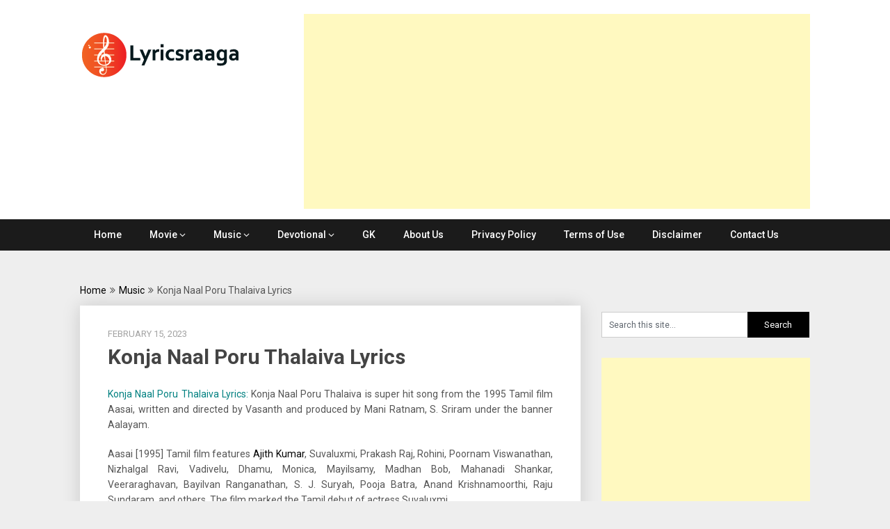

--- FILE ---
content_type: text/html; charset=utf-8
request_url: https://www.google.com/recaptcha/api2/aframe
body_size: 263
content:
<!DOCTYPE HTML><html><head><meta http-equiv="content-type" content="text/html; charset=UTF-8"></head><body><script nonce="2yLsh0CG60nMtNfavnu8ug">/** Anti-fraud and anti-abuse applications only. See google.com/recaptcha */ try{var clients={'sodar':'https://pagead2.googlesyndication.com/pagead/sodar?'};window.addEventListener("message",function(a){try{if(a.source===window.parent){var b=JSON.parse(a.data);var c=clients[b['id']];if(c){var d=document.createElement('img');d.src=c+b['params']+'&rc='+(localStorage.getItem("rc::a")?sessionStorage.getItem("rc::b"):"");window.document.body.appendChild(d);sessionStorage.setItem("rc::e",parseInt(sessionStorage.getItem("rc::e")||0)+1);localStorage.setItem("rc::h",'1769227762611');}}}catch(b){}});window.parent.postMessage("_grecaptcha_ready", "*");}catch(b){}</script></body></html>